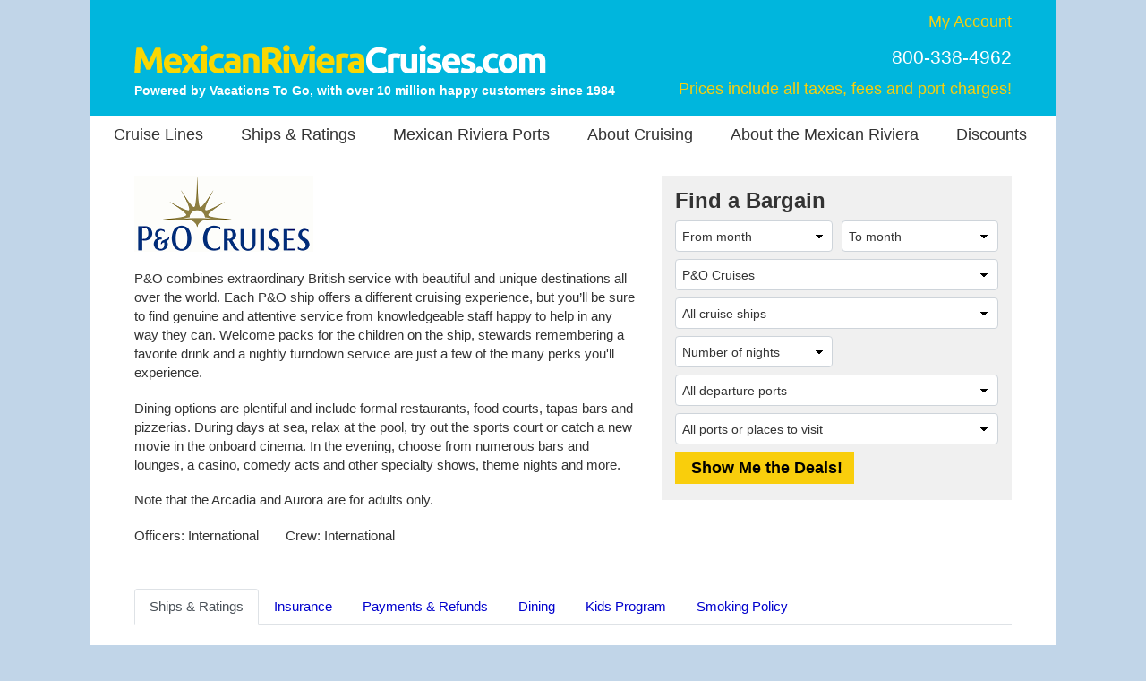

--- FILE ---
content_type: application/javascript
request_url: https://www.mexicanrivieracruises.com/js/util.js
body_size: 644
content:
// ----------------------------------------------------------------------------

function scrollTop( id, duration )
{
  // .getBoundingClientRect().top
  durantion = ( !duration )? 0 : duration

  $( 'html, body' ).animate({
    scrollTop: $( '#' + id ).offset().top
  }, duration )
}

// ----------------------------------------------------------------------------

function isEmpty( val, blank )
{
  blank = ( !blank )? '' : blank
  return ( $.trim( val ) == blank )
}

// ----------------------------------------------------------------------------

function showError( grp, err, msg )
{
  if ( err && msg && $.trim( msg ) != '' )
    $( '#' + grp ).html( msg ).addClass( 'has-error' ).slideDown( 'fast' )
  else if ( err )
    $( '#' + grp ).addClass( 'has-error' ).slideDown( 'fast' )
  else
    $( '#' + grp ).removeClass( 'has-error' ).slideUp( 'fast' )
}

// ----------------------------------------------------------------------------

function trimInput( o )
{
  var val = $.trim( o.val() )
  o.val( val )

  return val
}

// ----------------------------------------------------------------------------

function isValid( val, test, container )
{
  val = $.trim( val )
  var bBlank = isEmpty( val, test )
  showError( container, bBlank )

  return ( bBlank == false )
}

// ----------------------------------------------------------------------------

var updateTZ = ( function() {
  var t = new Date()

  return function() {
    var t2 = new Date()
    return Math.abs( t2 - t )
  }
})()

// ----------------------------------------------------------------------------


--- FILE ---
content_type: application/javascript
request_url: https://www.mexicanrivieracruises.com/js/fab/mexicanrivierac.js?ver=2025,11,21,0,54
body_size: 3047
content:
var _FAB_={"VPORTS":{"COLUMNS":["VPORTID","VPORTNAME"],"DATA":[[4,"Acapulco, Mexico"],[39,"Cabo San Lucas, Mexico"],[81,"Ensenada, Mexico"],[111,"Huatulco, Mexico"],[1058,"La Paz, Mexico"],[658,"Loreto, Mexico"],[142,"Mazatlan, Mexico"],[1791,"Mexican Riviera (Any Port)"],[192,"Puerto Vallarta, Mexico"]]},"SHIPS":{"COLUMNS":["SHIPID","SHIPNAME"],"DATA":[[434,"Arcadia"],[401,"Aurora"],[433,"Azamara Quest"],[1224,"Brilliant Lady"],[1240,"Carnival Firenze"],[217,"Carnival Legend"],[1225,"Carnival Luminosa"],[290,"Carnival Miracle"],[1082,"Carnival Panorama"],[1118,"Carnival Radiance"],[160,"Carnival Spirit"],[162,"Celebrity Summit"],[213,"Coral Princess"],[512,"Costa Deliziosa"],[343,"Crown Princess"],[222,"Crystal Serenity"],[40,"Crystal Symphony"],[1165,"Discovery Princess"],[44,"Disney Magic"],[45,"Disney Wonder"],[419,"Emerald Princess"],[436,"Eurodam"],[1292,"EXPLORA III"],[67,"Grand Princess"],[230,"Island Princess"],[926,"Koningsdam"],[1106,"Le Bellot"],[983,"Majestic Princess"],[496,"MSC Magnifica"],[450,"MSC Poesia"],[660,"National Geographic Sea Bird"],[659,"National Geographic Sea Lion"],[1241,"National Geographic Venture"],[180,"Navigator of the Seas"],[516,"Nieuw Amsterdam"],[1021,"Norwegian Bliss"],[1081,"Norwegian Encore"],[443,"Norwegian Jade"],[1032,"Norwegian Joy"],[178,"Norwegian Star"],[949,"Ovation of the Seas"],[800,"Quantum of the Seas"],[1221,"Queen Anne"],[524,"Queen Elizabeth"],[246,"Queen Mary 2"],[407,"Queen Victoria"],[788,"Regal Princess"],[704,"Royal Princess"],[448,"Ruby Princess"],[291,"Sapphire Princess"],[552,"Seabourn Quest"],[256,"Serenade of the Seas"],[1205,"Seven Seas Grandeur"],[1323,"Seven Seas Prestige"],[1093,"Seven Seas Splendor"],[1163,"Silver Dawn"],[1210,"Silver Nova"],[1250,"Star Princess"],[1281,"Star Seeker"],[1228,"Sun Princess"],[866,"Viking Sky"],[1265,"Viking Vesta"],[1203,"Vista"],[112,"Volendam"],[84,"Voyager of the Seas"],[144,"Zaandam"],[214,"Zuiderdam"]]},"TDAYS":{"COLUMNS":["SAILINGDAY","SAILINGDAY"],"DATA":[[1,1],[2,2],[3,3],[4,4],[5,5],[6,6],[7,7],[8,8],[9,9],[10,10],[11,11],[12,12],[13,13],[14,14],[15,15],[16,16],[17,17],[18,18],[19,19],[20,20],[21,21],[22,22],[23,23],[24,24],[25,25],[26,26],[27,27],[28,28],[29,29],[30,30],[31,31]]},"REGIONS":{"COLUMNS":["REGIONID","REGIONNAME"],"DATA":[[16,"Africa"],[9,"Alaska"],[17,"Asia"],[15,"Australia & New Zealand"],[30,"Bahamas"],[13,"Caribbean (All)"],[42,"Caribbean (Eastern)"],[43,"Caribbean (Southern)"],[44,"Caribbean (Western)"],[19,"Eastern Canada & New England"],[71,"Europe (All)"],[21,"Hawaii"],[11,"Mediterranean (All)"],[90,"Mediterranean (Western) & Atlantic Islands"],[22,"Mexico & Central America"],[24,"Northern Europe"],[39,"Pacific U.S. & Canada"],[27,"Pacific U.S. & Mexico"],[14,"Panama Canal"],[41,"Repositioning"],[25,"South America"],[47,"South America Cruise & Land Tour"],[89,"Southeast Asia Islands"],[50,"Tahiti & South Pacific Islands"],[26,"Transatlantic"],[34,"Transpacific"],[35,"World"]]},"DPORTS":{"COLUMNS":["DPORTID","DPORTNAME"],"DATA":[[669,"Adelaide, Australia"],[13,"Auckland, New Zealand"],[3698,"Australia (Any Port)"],[23,"Barcelona, Spain"],[39,"Cabo San Lucas, Mexico"],[1489,"California (Any Port)"],[3695,"Canada (Any Port)"],[1568,"China (Any Port)"],[590,"Colon, Panama"],[931,"Costa Rica (Any Port)"],[1324,"Florida (Any Port)"],[320,"Fort Lauderdale, FL"],[2293,"France (Any Port)"],[326,"Galveston, TX"],[86,"Genoa, Italy"],[977,"Hamburg, Germany"],[107,"Hong Kong"],[1787,"Italy (Any Port)"],[1643,"Japan (Any Port)"],[1058,"La Paz, Mexico"],[127,"Lima (Callao), Peru"],[2232,"Los Angeles, CA"],[294,"Marseille, France"],[143,"Melbourne, Australia"],[281,"Miami, FL"],[748,"Mobile, AL"],[150,"Montreal, QC, Canada"],[1509,"New York, NY"],[2657,"New Zealand (Any Port)"],[361,"Panama City, Panama"],[176,"Papeete, Tahiti"],[852,"Perth (Fremantle), Australia"],[1646,"Peru (Any Port)"],[305,"Port Canaveral, FL"],[464,"Puerto Caldera, Costa Rica"],[1569,"Puerto Rico (Any Port)"],[192,"Puerto Vallarta, Mexico"],[584,"Puntarenas, Costa Rica"],[203,"Rome (Civitavecchia), Italy"],[207,"San Diego, CA"],[325,"San Francisco, CA"],[210,"San Juan, Puerto Rico"],[932,"Santiago (Any Port), Chile"],[1314,"Savona, Italy"],[313,"Seattle, WA"],[344,"Singapore"],[131,"Southampton, England"],[1652,"Spain (Any Port)"],[238,"Sydney, Australia"],[239,"Tahiti, French Polynesia"],[315,"Tampa, FL"],[902,"Tokyo (Yokohama), Japan"],[3702,"Tokyo, Japan"],[3726,"United Kingdom (Any Port)"],[3690,"United States (Any Port)"],[253,"Vancouver, BC, Canada"],[3710,"Yucatan Mexico (Any Port)"]]},"TMONTHS":{"COLUMNS":["SAILINGYEARMONTH","SAILINGMONTHYEARNAME"],"DATA":[[202601,"January 2026"],[202602,"February 2026"],[202603,"March 2026"],[202604,"April 2026"],[202605,"May 2026"],[202606,"June 2026"],[202607,"July 2026"],[202608,"August 2026"],[202609,"September 2026"],[202610,"October 2026"],[202611,"November 2026"],[202612,"December 2026"],[202701,"January 2027"],[202702,"February 2027"],[202703,"March 2027"],[202704,"April 2027"],[202705,"May 2027"],[202706,"June 2027"],[202707,"July 2027"],[202708,"August 2027"],[202709,"September 2027"],[202710,"October 2027"],[202711,"November 2027"],[202712,"December 2027"],[202801,"January 2028"],[202802,"February 2028"],[202803,"March 2028"],[202804,"April 2028"]]},"LENGTHS":{"COLUMNS":["DAYSID","DAYSRANGE","SEQ"],"DATA":[[1,"3-6 nights",10],[2,"7 nights",20],[3,"8-13 nights",30],[4,"14+ nights",40],[5,"21+ nights",50],[6,"30+ nights",60],[7,"60+ nights",70]]},"SDAYS":{"COLUMNS":["SAILINGDAY","SAILINGDAY"],"DATA":[[1,1],[2,2],[3,3],[4,4],[5,5],[6,6],[7,7],[8,8],[9,9],[10,10],[11,11],[12,12],[13,13],[14,14],[15,15],[16,16],[17,17],[18,18],[19,19],[20,20],[21,21],[22,22],[23,23],[24,24],[25,25],[26,26],[27,27],[28,28],[29,29],[30,30],[31,31]]},"LINES":{"COLUMNS":["LINEID","LINENAME"],"DATA":[[55,"Azamara"],[8,"Carnival Cruise Line"],[11,"Celebrity Cruises"],[12,"Costa Cruises"],[13,"Crystal Cruises"],[6,"Cunard Line"],[16,"Disney Cruise Line"],[38,"Explora Journeys"],[5,"Holland America Line"],[41,"MSC Cruises"],[107,"National Geographic-Lindblad"],[17,"Norwegian Cruise Line"],[47,"Oceania Cruises"],[101,"P&O Cruises"],[109,"Ponant"],[3,"Princess Cruises"],[18,"Regent Seven Seas Cruises"],[14,"Royal Caribbean International"],[19,"Seabourn"],[20,"Silversea Cruises"],[45,"Viking "],[122,"Virgin Voyages"],[15,"Windstar Cruises"]]},"SMONTHS":{"COLUMNS":["SAILINGYEARMONTH","SAILINGMONTHYEARNAME"],"DATA":[[202601,"January 2026"],[202602,"February 2026"],[202603,"March 2026"],[202604,"April 2026"],[202605,"May 2026"],[202606,"June 2026"],[202607,"July 2026"],[202608,"August 2026"],[202609,"September 2026"],[202610,"October 2026"],[202611,"November 2026"],[202612,"December 2026"],[202701,"January 2027"],[202702,"February 2027"],[202703,"March 2027"],[202704,"April 2027"],[202705,"May 2027"],[202706,"June 2027"],[202707,"July 2027"],[202708,"August 2027"],[202709,"September 2027"],[202710,"October 2027"],[202711,"November 2027"],[202712,"December 2027"],[202801,"January 2028"],[202802,"February 2028"],[202803,"March 2028"],[202804,"April 2028"]]}};
